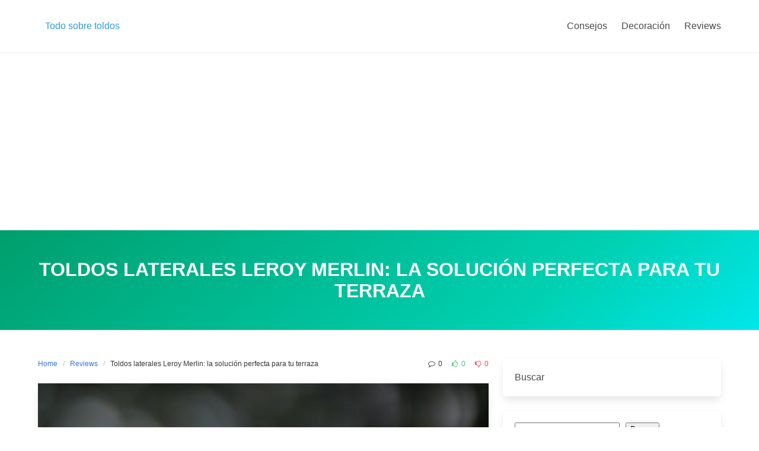

--- FILE ---
content_type: text/html; charset=UTF-8
request_url: https://detoldos.com/toldos-laterales-leroy-merlin-la-solucion-perfecta-para-tu-terraza/
body_size: 11895
content:
<!DOCTYPE html>
<html lang="es">
<head>
    <meta charset="UTF-8">
    <meta name="viewport" content="width=device-width, initial-scale=1">
    <link rel="profile" href="http://gmpg.org/xfn/11">
		<meta name='robots' content='index, follow, max-image-preview:large, max-snippet:-1, max-video-preview:-1' />

	<!-- This site is optimized with the Yoast SEO Premium plugin v20.7 (Yoast SEO v20.7) - https://yoast.com/wordpress/plugins/seo/ -->
	<title>Toldos laterales Leroy Merlin: la solución perfecta para tu terraza - Todo sobre toldos</title>
	<link rel="canonical" href="https://detoldos.com/toldos-laterales-leroy-merlin-la-solucion-perfecta-para-tu-terraza/" />
	<meta property="og:locale" content="es_ES" />
	<meta property="og:type" content="article" />
	<meta property="og:title" content="Toldos laterales Leroy Merlin: la solución perfecta para tu terraza" />
	<meta property="og:description" content="Si tienes una terraza en casa, sabes lo importante que es tener un espacio al aire libre donde relajarte y disfrutar del buen tiempo. Sin embargo, a veces puede ser dif&iacute;cil encontrar la privacidad necesaria para sentirte c&oacute;modo en tu propia casa. Es ah&iacute; donde entran en juego los toldos laterales de Leroy Merlin. Estos [&hellip;]" />
	<meta property="og:url" content="https://detoldos.com/toldos-laterales-leroy-merlin-la-solucion-perfecta-para-tu-terraza/" />
	<meta property="og:site_name" content="Todo sobre toldos" />
	<meta property="article:published_time" content="2023-04-12T20:11:38+00:00" />
	<meta property="article:modified_time" content="2023-04-12T20:14:25+00:00" />
	<meta property="og:image" content="https://detoldos.com/wp-content/uploads/2023/04/pexels-photo-15516572.jpeg" />
	<meta property="og:image:width" content="433" />
	<meta property="og:image:height" content="650" />
	<meta property="og:image:type" content="image/jpeg" />
	<meta name="author" content="admin" />
	<meta name="twitter:card" content="summary_large_image" />
	<meta name="twitter:label1" content="Escrito por" />
	<meta name="twitter:data1" content="admin" />
	<meta name="twitter:label2" content="Tiempo de lectura" />
	<meta name="twitter:data2" content="5 minutos" />
	<script type="application/ld+json" class="yoast-schema-graph">{"@context":"https://schema.org","@graph":[{"@type":"WebPage","@id":"https://detoldos.com/toldos-laterales-leroy-merlin-la-solucion-perfecta-para-tu-terraza/","url":"https://detoldos.com/toldos-laterales-leroy-merlin-la-solucion-perfecta-para-tu-terraza/","name":"Toldos laterales Leroy Merlin: la solución perfecta para tu terraza - Todo sobre toldos","isPartOf":{"@id":"https://detoldos.com/#website"},"primaryImageOfPage":{"@id":"https://detoldos.com/toldos-laterales-leroy-merlin-la-solucion-perfecta-para-tu-terraza/#primaryimage"},"image":{"@id":"https://detoldos.com/toldos-laterales-leroy-merlin-la-solucion-perfecta-para-tu-terraza/#primaryimage"},"thumbnailUrl":"https://detoldos.com/wp-content/uploads/2023/04/pexels-photo-15516572.jpeg","datePublished":"2023-04-12T20:11:38+00:00","dateModified":"2023-04-12T20:14:25+00:00","author":{"@id":"https://detoldos.com/#/schema/person/f227e284f6b9103d84c7d331e6e249a5"},"breadcrumb":{"@id":"https://detoldos.com/toldos-laterales-leroy-merlin-la-solucion-perfecta-para-tu-terraza/#breadcrumb"},"inLanguage":"es","potentialAction":[{"@type":"ReadAction","target":["https://detoldos.com/toldos-laterales-leroy-merlin-la-solucion-perfecta-para-tu-terraza/"]}]},{"@type":"ImageObject","inLanguage":"es","@id":"https://detoldos.com/toldos-laterales-leroy-merlin-la-solucion-perfecta-para-tu-terraza/#primaryimage","url":"https://detoldos.com/wp-content/uploads/2023/04/pexels-photo-15516572.jpeg","contentUrl":"https://detoldos.com/wp-content/uploads/2023/04/pexels-photo-15516572.jpeg","width":433,"height":650,"caption":"pexels photo 15516572"},{"@type":"BreadcrumbList","@id":"https://detoldos.com/toldos-laterales-leroy-merlin-la-solucion-perfecta-para-tu-terraza/#breadcrumb","itemListElement":[{"@type":"ListItem","position":1,"name":"Portada","item":"https://detoldos.com/"},{"@type":"ListItem","position":2,"name":"Toldos laterales Leroy Merlin: la solución perfecta para tu terraza"}]},{"@type":"WebSite","@id":"https://detoldos.com/#website","url":"https://detoldos.com/","name":"Todo sobre toldos","description":"Todo lo relacionado con dudas, consultas y preguntas sobre toldos en español.","potentialAction":[{"@type":"SearchAction","target":{"@type":"EntryPoint","urlTemplate":"https://detoldos.com/?s={search_term_string}"},"query-input":"required name=search_term_string"}],"inLanguage":"es"},{"@type":"Person","@id":"https://detoldos.com/#/schema/person/f227e284f6b9103d84c7d331e6e249a5","name":"admin","image":{"@type":"ImageObject","inLanguage":"es","@id":"https://detoldos.com/#/schema/person/image/","url":"https://secure.gravatar.com/avatar/0db764bbddc324ddd92bbff2c1aeb0374e7a7249055e7c895d4b5a49f714d5bc?s=96&d=mm&r=g","contentUrl":"https://secure.gravatar.com/avatar/0db764bbddc324ddd92bbff2c1aeb0374e7a7249055e7c895d4b5a49f714d5bc?s=96&d=mm&r=g","caption":"admin"},"sameAs":["https://detoldos.com"]}]}</script>
	<!-- / Yoast SEO Premium plugin. -->


<link rel='dns-prefetch' href='//www.googletagmanager.com' />
<link rel='dns-prefetch' href='//pagead2.googlesyndication.com' />
<link rel="alternate" type="application/rss+xml" title="Todo sobre toldos &raquo; Feed" href="https://detoldos.com/feed/" />
<link rel="alternate" type="application/rss+xml" title="Todo sobre toldos &raquo; Feed de los comentarios" href="https://detoldos.com/comments/feed/" />
<link rel="alternate" title="oEmbed (JSON)" type="application/json+oembed" href="https://detoldos.com/wp-json/oembed/1.0/embed?url=https%3A%2F%2Fdetoldos.com%2Ftoldos-laterales-leroy-merlin-la-solucion-perfecta-para-tu-terraza%2F" />
<link rel="alternate" title="oEmbed (XML)" type="text/xml+oembed" href="https://detoldos.com/wp-json/oembed/1.0/embed?url=https%3A%2F%2Fdetoldos.com%2Ftoldos-laterales-leroy-merlin-la-solucion-perfecta-para-tu-terraza%2F&#038;format=xml" />
<style id='wp-img-auto-sizes-contain-inline-css' type='text/css'>
img:is([sizes=auto i],[sizes^="auto," i]){contain-intrinsic-size:3000px 1500px}
/*# sourceURL=wp-img-auto-sizes-contain-inline-css */
</style>
<style id='wp-emoji-styles-inline-css' type='text/css'>

	img.wp-smiley, img.emoji {
		display: inline !important;
		border: none !important;
		box-shadow: none !important;
		height: 1em !important;
		width: 1em !important;
		margin: 0 0.07em !important;
		vertical-align: -0.1em !important;
		background: none !important;
		padding: 0 !important;
	}
/*# sourceURL=wp-emoji-styles-inline-css */
</style>
<style id='wp-block-library-inline-css' type='text/css'>
:root{--wp-block-synced-color:#7a00df;--wp-block-synced-color--rgb:122,0,223;--wp-bound-block-color:var(--wp-block-synced-color);--wp-editor-canvas-background:#ddd;--wp-admin-theme-color:#007cba;--wp-admin-theme-color--rgb:0,124,186;--wp-admin-theme-color-darker-10:#006ba1;--wp-admin-theme-color-darker-10--rgb:0,107,160.5;--wp-admin-theme-color-darker-20:#005a87;--wp-admin-theme-color-darker-20--rgb:0,90,135;--wp-admin-border-width-focus:2px}@media (min-resolution:192dpi){:root{--wp-admin-border-width-focus:1.5px}}.wp-element-button{cursor:pointer}:root .has-very-light-gray-background-color{background-color:#eee}:root .has-very-dark-gray-background-color{background-color:#313131}:root .has-very-light-gray-color{color:#eee}:root .has-very-dark-gray-color{color:#313131}:root .has-vivid-green-cyan-to-vivid-cyan-blue-gradient-background{background:linear-gradient(135deg,#00d084,#0693e3)}:root .has-purple-crush-gradient-background{background:linear-gradient(135deg,#34e2e4,#4721fb 50%,#ab1dfe)}:root .has-hazy-dawn-gradient-background{background:linear-gradient(135deg,#faaca8,#dad0ec)}:root .has-subdued-olive-gradient-background{background:linear-gradient(135deg,#fafae1,#67a671)}:root .has-atomic-cream-gradient-background{background:linear-gradient(135deg,#fdd79a,#004a59)}:root .has-nightshade-gradient-background{background:linear-gradient(135deg,#330968,#31cdcf)}:root .has-midnight-gradient-background{background:linear-gradient(135deg,#020381,#2874fc)}:root{--wp--preset--font-size--normal:16px;--wp--preset--font-size--huge:42px}.has-regular-font-size{font-size:1em}.has-larger-font-size{font-size:2.625em}.has-normal-font-size{font-size:var(--wp--preset--font-size--normal)}.has-huge-font-size{font-size:var(--wp--preset--font-size--huge)}.has-text-align-center{text-align:center}.has-text-align-left{text-align:left}.has-text-align-right{text-align:right}.has-fit-text{white-space:nowrap!important}#end-resizable-editor-section{display:none}.aligncenter{clear:both}.items-justified-left{justify-content:flex-start}.items-justified-center{justify-content:center}.items-justified-right{justify-content:flex-end}.items-justified-space-between{justify-content:space-between}.screen-reader-text{border:0;clip-path:inset(50%);height:1px;margin:-1px;overflow:hidden;padding:0;position:absolute;width:1px;word-wrap:normal!important}.screen-reader-text:focus{background-color:#ddd;clip-path:none;color:#444;display:block;font-size:1em;height:auto;left:5px;line-height:normal;padding:15px 23px 14px;text-decoration:none;top:5px;width:auto;z-index:100000}html :where(.has-border-color){border-style:solid}html :where([style*=border-top-color]){border-top-style:solid}html :where([style*=border-right-color]){border-right-style:solid}html :where([style*=border-bottom-color]){border-bottom-style:solid}html :where([style*=border-left-color]){border-left-style:solid}html :where([style*=border-width]){border-style:solid}html :where([style*=border-top-width]){border-top-style:solid}html :where([style*=border-right-width]){border-right-style:solid}html :where([style*=border-bottom-width]){border-bottom-style:solid}html :where([style*=border-left-width]){border-left-style:solid}html :where(img[class*=wp-image-]){height:auto;max-width:100%}:where(figure){margin:0 0 1em}html :where(.is-position-sticky){--wp-admin--admin-bar--position-offset:var(--wp-admin--admin-bar--height,0px)}@media screen and (max-width:600px){html :where(.is-position-sticky){--wp-admin--admin-bar--position-offset:0px}}

/*# sourceURL=wp-block-library-inline-css */
</style><style id='wp-block-heading-inline-css' type='text/css'>
h1:where(.wp-block-heading).has-background,h2:where(.wp-block-heading).has-background,h3:where(.wp-block-heading).has-background,h4:where(.wp-block-heading).has-background,h5:where(.wp-block-heading).has-background,h6:where(.wp-block-heading).has-background{padding:1.25em 2.375em}h1.has-text-align-left[style*=writing-mode]:where([style*=vertical-lr]),h1.has-text-align-right[style*=writing-mode]:where([style*=vertical-rl]),h2.has-text-align-left[style*=writing-mode]:where([style*=vertical-lr]),h2.has-text-align-right[style*=writing-mode]:where([style*=vertical-rl]),h3.has-text-align-left[style*=writing-mode]:where([style*=vertical-lr]),h3.has-text-align-right[style*=writing-mode]:where([style*=vertical-rl]),h4.has-text-align-left[style*=writing-mode]:where([style*=vertical-lr]),h4.has-text-align-right[style*=writing-mode]:where([style*=vertical-rl]),h5.has-text-align-left[style*=writing-mode]:where([style*=vertical-lr]),h5.has-text-align-right[style*=writing-mode]:where([style*=vertical-rl]),h6.has-text-align-left[style*=writing-mode]:where([style*=vertical-lr]),h6.has-text-align-right[style*=writing-mode]:where([style*=vertical-rl]){rotate:180deg}
/*# sourceURL=https://detoldos.com/wp-includes/blocks/heading/style.min.css */
</style>
<style id='wp-block-latest-posts-inline-css' type='text/css'>
.wp-block-latest-posts{box-sizing:border-box}.wp-block-latest-posts.alignleft{margin-right:2em}.wp-block-latest-posts.alignright{margin-left:2em}.wp-block-latest-posts.wp-block-latest-posts__list{list-style:none}.wp-block-latest-posts.wp-block-latest-posts__list li{clear:both;overflow-wrap:break-word}.wp-block-latest-posts.is-grid{display:flex;flex-wrap:wrap}.wp-block-latest-posts.is-grid li{margin:0 1.25em 1.25em 0;width:100%}@media (min-width:600px){.wp-block-latest-posts.columns-2 li{width:calc(50% - .625em)}.wp-block-latest-posts.columns-2 li:nth-child(2n){margin-right:0}.wp-block-latest-posts.columns-3 li{width:calc(33.33333% - .83333em)}.wp-block-latest-posts.columns-3 li:nth-child(3n){margin-right:0}.wp-block-latest-posts.columns-4 li{width:calc(25% - .9375em)}.wp-block-latest-posts.columns-4 li:nth-child(4n){margin-right:0}.wp-block-latest-posts.columns-5 li{width:calc(20% - 1em)}.wp-block-latest-posts.columns-5 li:nth-child(5n){margin-right:0}.wp-block-latest-posts.columns-6 li{width:calc(16.66667% - 1.04167em)}.wp-block-latest-posts.columns-6 li:nth-child(6n){margin-right:0}}:root :where(.wp-block-latest-posts.is-grid){padding:0}:root :where(.wp-block-latest-posts.wp-block-latest-posts__list){padding-left:0}.wp-block-latest-posts__post-author,.wp-block-latest-posts__post-date{display:block;font-size:.8125em}.wp-block-latest-posts__post-excerpt,.wp-block-latest-posts__post-full-content{margin-bottom:1em;margin-top:.5em}.wp-block-latest-posts__featured-image a{display:inline-block}.wp-block-latest-posts__featured-image img{height:auto;max-width:100%;width:auto}.wp-block-latest-posts__featured-image.alignleft{float:left;margin-right:1em}.wp-block-latest-posts__featured-image.alignright{float:right;margin-left:1em}.wp-block-latest-posts__featured-image.aligncenter{margin-bottom:1em;text-align:center}
/*# sourceURL=https://detoldos.com/wp-includes/blocks/latest-posts/style.min.css */
</style>
<style id='wp-block-search-inline-css' type='text/css'>
.wp-block-search__button{margin-left:10px;word-break:normal}.wp-block-search__button.has-icon{line-height:0}.wp-block-search__button svg{height:1.25em;min-height:24px;min-width:24px;width:1.25em;fill:currentColor;vertical-align:text-bottom}:where(.wp-block-search__button){border:1px solid #ccc;padding:6px 10px}.wp-block-search__inside-wrapper{display:flex;flex:auto;flex-wrap:nowrap;max-width:100%}.wp-block-search__label{width:100%}.wp-block-search.wp-block-search__button-only .wp-block-search__button{box-sizing:border-box;display:flex;flex-shrink:0;justify-content:center;margin-left:0;max-width:100%}.wp-block-search.wp-block-search__button-only .wp-block-search__inside-wrapper{min-width:0!important;transition-property:width}.wp-block-search.wp-block-search__button-only .wp-block-search__input{flex-basis:100%;transition-duration:.3s}.wp-block-search.wp-block-search__button-only.wp-block-search__searchfield-hidden,.wp-block-search.wp-block-search__button-only.wp-block-search__searchfield-hidden .wp-block-search__inside-wrapper{overflow:hidden}.wp-block-search.wp-block-search__button-only.wp-block-search__searchfield-hidden .wp-block-search__input{border-left-width:0!important;border-right-width:0!important;flex-basis:0;flex-grow:0;margin:0;min-width:0!important;padding-left:0!important;padding-right:0!important;width:0!important}:where(.wp-block-search__input){appearance:none;border:1px solid #949494;flex-grow:1;font-family:inherit;font-size:inherit;font-style:inherit;font-weight:inherit;letter-spacing:inherit;line-height:inherit;margin-left:0;margin-right:0;min-width:3rem;padding:8px;text-decoration:unset!important;text-transform:inherit}:where(.wp-block-search__button-inside .wp-block-search__inside-wrapper){background-color:#fff;border:1px solid #949494;box-sizing:border-box;padding:4px}:where(.wp-block-search__button-inside .wp-block-search__inside-wrapper) .wp-block-search__input{border:none;border-radius:0;padding:0 4px}:where(.wp-block-search__button-inside .wp-block-search__inside-wrapper) .wp-block-search__input:focus{outline:none}:where(.wp-block-search__button-inside .wp-block-search__inside-wrapper) :where(.wp-block-search__button){padding:4px 8px}.wp-block-search.aligncenter .wp-block-search__inside-wrapper{margin:auto}.wp-block[data-align=right] .wp-block-search.wp-block-search__button-only .wp-block-search__inside-wrapper{float:right}
/*# sourceURL=https://detoldos.com/wp-includes/blocks/search/style.min.css */
</style>
<style id='global-styles-inline-css' type='text/css'>
:root{--wp--preset--aspect-ratio--square: 1;--wp--preset--aspect-ratio--4-3: 4/3;--wp--preset--aspect-ratio--3-4: 3/4;--wp--preset--aspect-ratio--3-2: 3/2;--wp--preset--aspect-ratio--2-3: 2/3;--wp--preset--aspect-ratio--16-9: 16/9;--wp--preset--aspect-ratio--9-16: 9/16;--wp--preset--color--black: #000000;--wp--preset--color--cyan-bluish-gray: #abb8c3;--wp--preset--color--white: #ffffff;--wp--preset--color--pale-pink: #f78da7;--wp--preset--color--vivid-red: #cf2e2e;--wp--preset--color--luminous-vivid-orange: #ff6900;--wp--preset--color--luminous-vivid-amber: #fcb900;--wp--preset--color--light-green-cyan: #7bdcb5;--wp--preset--color--vivid-green-cyan: #00d084;--wp--preset--color--pale-cyan-blue: #8ed1fc;--wp--preset--color--vivid-cyan-blue: #0693e3;--wp--preset--color--vivid-purple: #9b51e0;--wp--preset--gradient--vivid-cyan-blue-to-vivid-purple: linear-gradient(135deg,rgb(6,147,227) 0%,rgb(155,81,224) 100%);--wp--preset--gradient--light-green-cyan-to-vivid-green-cyan: linear-gradient(135deg,rgb(122,220,180) 0%,rgb(0,208,130) 100%);--wp--preset--gradient--luminous-vivid-amber-to-luminous-vivid-orange: linear-gradient(135deg,rgb(252,185,0) 0%,rgb(255,105,0) 100%);--wp--preset--gradient--luminous-vivid-orange-to-vivid-red: linear-gradient(135deg,rgb(255,105,0) 0%,rgb(207,46,46) 100%);--wp--preset--gradient--very-light-gray-to-cyan-bluish-gray: linear-gradient(135deg,rgb(238,238,238) 0%,rgb(169,184,195) 100%);--wp--preset--gradient--cool-to-warm-spectrum: linear-gradient(135deg,rgb(74,234,220) 0%,rgb(151,120,209) 20%,rgb(207,42,186) 40%,rgb(238,44,130) 60%,rgb(251,105,98) 80%,rgb(254,248,76) 100%);--wp--preset--gradient--blush-light-purple: linear-gradient(135deg,rgb(255,206,236) 0%,rgb(152,150,240) 100%);--wp--preset--gradient--blush-bordeaux: linear-gradient(135deg,rgb(254,205,165) 0%,rgb(254,45,45) 50%,rgb(107,0,62) 100%);--wp--preset--gradient--luminous-dusk: linear-gradient(135deg,rgb(255,203,112) 0%,rgb(199,81,192) 50%,rgb(65,88,208) 100%);--wp--preset--gradient--pale-ocean: linear-gradient(135deg,rgb(255,245,203) 0%,rgb(182,227,212) 50%,rgb(51,167,181) 100%);--wp--preset--gradient--electric-grass: linear-gradient(135deg,rgb(202,248,128) 0%,rgb(113,206,126) 100%);--wp--preset--gradient--midnight: linear-gradient(135deg,rgb(2,3,129) 0%,rgb(40,116,252) 100%);--wp--preset--font-size--small: 13px;--wp--preset--font-size--medium: 20px;--wp--preset--font-size--large: 36px;--wp--preset--font-size--x-large: 42px;--wp--preset--spacing--20: 0.44rem;--wp--preset--spacing--30: 0.67rem;--wp--preset--spacing--40: 1rem;--wp--preset--spacing--50: 1.5rem;--wp--preset--spacing--60: 2.25rem;--wp--preset--spacing--70: 3.38rem;--wp--preset--spacing--80: 5.06rem;--wp--preset--shadow--natural: 6px 6px 9px rgba(0, 0, 0, 0.2);--wp--preset--shadow--deep: 12px 12px 50px rgba(0, 0, 0, 0.4);--wp--preset--shadow--sharp: 6px 6px 0px rgba(0, 0, 0, 0.2);--wp--preset--shadow--outlined: 6px 6px 0px -3px rgb(255, 255, 255), 6px 6px rgb(0, 0, 0);--wp--preset--shadow--crisp: 6px 6px 0px rgb(0, 0, 0);}:where(.is-layout-flex){gap: 0.5em;}:where(.is-layout-grid){gap: 0.5em;}body .is-layout-flex{display: flex;}.is-layout-flex{flex-wrap: wrap;align-items: center;}.is-layout-flex > :is(*, div){margin: 0;}body .is-layout-grid{display: grid;}.is-layout-grid > :is(*, div){margin: 0;}:where(.wp-block-columns.is-layout-flex){gap: 2em;}:where(.wp-block-columns.is-layout-grid){gap: 2em;}:where(.wp-block-post-template.is-layout-flex){gap: 1.25em;}:where(.wp-block-post-template.is-layout-grid){gap: 1.25em;}.has-black-color{color: var(--wp--preset--color--black) !important;}.has-cyan-bluish-gray-color{color: var(--wp--preset--color--cyan-bluish-gray) !important;}.has-white-color{color: var(--wp--preset--color--white) !important;}.has-pale-pink-color{color: var(--wp--preset--color--pale-pink) !important;}.has-vivid-red-color{color: var(--wp--preset--color--vivid-red) !important;}.has-luminous-vivid-orange-color{color: var(--wp--preset--color--luminous-vivid-orange) !important;}.has-luminous-vivid-amber-color{color: var(--wp--preset--color--luminous-vivid-amber) !important;}.has-light-green-cyan-color{color: var(--wp--preset--color--light-green-cyan) !important;}.has-vivid-green-cyan-color{color: var(--wp--preset--color--vivid-green-cyan) !important;}.has-pale-cyan-blue-color{color: var(--wp--preset--color--pale-cyan-blue) !important;}.has-vivid-cyan-blue-color{color: var(--wp--preset--color--vivid-cyan-blue) !important;}.has-vivid-purple-color{color: var(--wp--preset--color--vivid-purple) !important;}.has-black-background-color{background-color: var(--wp--preset--color--black) !important;}.has-cyan-bluish-gray-background-color{background-color: var(--wp--preset--color--cyan-bluish-gray) !important;}.has-white-background-color{background-color: var(--wp--preset--color--white) !important;}.has-pale-pink-background-color{background-color: var(--wp--preset--color--pale-pink) !important;}.has-vivid-red-background-color{background-color: var(--wp--preset--color--vivid-red) !important;}.has-luminous-vivid-orange-background-color{background-color: var(--wp--preset--color--luminous-vivid-orange) !important;}.has-luminous-vivid-amber-background-color{background-color: var(--wp--preset--color--luminous-vivid-amber) !important;}.has-light-green-cyan-background-color{background-color: var(--wp--preset--color--light-green-cyan) !important;}.has-vivid-green-cyan-background-color{background-color: var(--wp--preset--color--vivid-green-cyan) !important;}.has-pale-cyan-blue-background-color{background-color: var(--wp--preset--color--pale-cyan-blue) !important;}.has-vivid-cyan-blue-background-color{background-color: var(--wp--preset--color--vivid-cyan-blue) !important;}.has-vivid-purple-background-color{background-color: var(--wp--preset--color--vivid-purple) !important;}.has-black-border-color{border-color: var(--wp--preset--color--black) !important;}.has-cyan-bluish-gray-border-color{border-color: var(--wp--preset--color--cyan-bluish-gray) !important;}.has-white-border-color{border-color: var(--wp--preset--color--white) !important;}.has-pale-pink-border-color{border-color: var(--wp--preset--color--pale-pink) !important;}.has-vivid-red-border-color{border-color: var(--wp--preset--color--vivid-red) !important;}.has-luminous-vivid-orange-border-color{border-color: var(--wp--preset--color--luminous-vivid-orange) !important;}.has-luminous-vivid-amber-border-color{border-color: var(--wp--preset--color--luminous-vivid-amber) !important;}.has-light-green-cyan-border-color{border-color: var(--wp--preset--color--light-green-cyan) !important;}.has-vivid-green-cyan-border-color{border-color: var(--wp--preset--color--vivid-green-cyan) !important;}.has-pale-cyan-blue-border-color{border-color: var(--wp--preset--color--pale-cyan-blue) !important;}.has-vivid-cyan-blue-border-color{border-color: var(--wp--preset--color--vivid-cyan-blue) !important;}.has-vivid-purple-border-color{border-color: var(--wp--preset--color--vivid-purple) !important;}.has-vivid-cyan-blue-to-vivid-purple-gradient-background{background: var(--wp--preset--gradient--vivid-cyan-blue-to-vivid-purple) !important;}.has-light-green-cyan-to-vivid-green-cyan-gradient-background{background: var(--wp--preset--gradient--light-green-cyan-to-vivid-green-cyan) !important;}.has-luminous-vivid-amber-to-luminous-vivid-orange-gradient-background{background: var(--wp--preset--gradient--luminous-vivid-amber-to-luminous-vivid-orange) !important;}.has-luminous-vivid-orange-to-vivid-red-gradient-background{background: var(--wp--preset--gradient--luminous-vivid-orange-to-vivid-red) !important;}.has-very-light-gray-to-cyan-bluish-gray-gradient-background{background: var(--wp--preset--gradient--very-light-gray-to-cyan-bluish-gray) !important;}.has-cool-to-warm-spectrum-gradient-background{background: var(--wp--preset--gradient--cool-to-warm-spectrum) !important;}.has-blush-light-purple-gradient-background{background: var(--wp--preset--gradient--blush-light-purple) !important;}.has-blush-bordeaux-gradient-background{background: var(--wp--preset--gradient--blush-bordeaux) !important;}.has-luminous-dusk-gradient-background{background: var(--wp--preset--gradient--luminous-dusk) !important;}.has-pale-ocean-gradient-background{background: var(--wp--preset--gradient--pale-ocean) !important;}.has-electric-grass-gradient-background{background: var(--wp--preset--gradient--electric-grass) !important;}.has-midnight-gradient-background{background: var(--wp--preset--gradient--midnight) !important;}.has-small-font-size{font-size: var(--wp--preset--font-size--small) !important;}.has-medium-font-size{font-size: var(--wp--preset--font-size--medium) !important;}.has-large-font-size{font-size: var(--wp--preset--font-size--large) !important;}.has-x-large-font-size{font-size: var(--wp--preset--font-size--x-large) !important;}
/*# sourceURL=global-styles-inline-css */
</style>

<style id='classic-theme-styles-inline-css' type='text/css'>
/*! This file is auto-generated */
.wp-block-button__link{color:#fff;background-color:#32373c;border-radius:9999px;box-shadow:none;text-decoration:none;padding:calc(.667em + 2px) calc(1.333em + 2px);font-size:1.125em}.wp-block-file__button{background:#32373c;color:#fff;text-decoration:none}
/*# sourceURL=/wp-includes/css/classic-themes.min.css */
</style>
<link rel='stylesheet' id='iknow-css' href='https://detoldos.com/wp-content/themes/iknow/assets/css/style.min.css?ver=1.2.6' type='text/css' media='all' />

<!-- Fragmento de código de Google Analytics añadido por Site Kit -->
<script type="text/javascript" src="https://www.googletagmanager.com/gtag/js?id=UA-255532239-3" id="google_gtagjs-js" async></script>
<script type="text/javascript" id="google_gtagjs-js-after">
/* <![CDATA[ */
window.dataLayer = window.dataLayer || [];function gtag(){dataLayer.push(arguments);}
gtag('set', 'linker', {"domains":["detoldos.com"]} );
gtag("js", new Date());
gtag("set", "developer_id.dZTNiMT", true);
gtag("config", "UA-255532239-3", {"anonymize_ip":true});
gtag("config", "GT-WB73NDH");
//# sourceURL=google_gtagjs-js-after
/* ]]> */
</script>

<!-- Final del fragmento de código de Google Analytics añadido por Site Kit -->
<link rel="https://api.w.org/" href="https://detoldos.com/wp-json/" /><link rel="alternate" title="JSON" type="application/json" href="https://detoldos.com/wp-json/wp/v2/posts/2259" /><link rel="EditURI" type="application/rsd+xml" title="RSD" href="https://detoldos.com/xmlrpc.php?rsd" />
<meta name="generator" content="WordPress 6.9" />
<link rel='shortlink' href='https://detoldos.com/?p=2259' />
<meta name="generator" content="Site Kit by Google 1.99.0" />
<!-- Fragmento de código de Google Adsense añadido por Site Kit -->
<meta name="google-adsense-platform-account" content="ca-host-pub-2644536267352236">
<meta name="google-adsense-platform-domain" content="sitekit.withgoogle.com">
<!-- Final del fragmento de código de Google Adsense añadido por Site Kit -->

<!-- Fragmento de código de Google Adsense añadido por Site Kit -->
<script type="text/javascript" async="async" src="https://pagead2.googlesyndication.com/pagead/js/adsbygoogle.js?client=ca-pub-9587024563293525&amp;host=ca-host-pub-2644536267352236" crossorigin="anonymous"></script>

<!-- Final del fragmento de código de Google Adsense añadido por Site Kit -->
<link rel="icon" href="https://detoldos.com/wp-content/uploads/2018/04/cropped-favi-100x100.jpg" sizes="32x32" />
<link rel="icon" href="https://detoldos.com/wp-content/uploads/2018/04/cropped-favi-300x300.jpg" sizes="192x192" />
<link rel="apple-touch-icon" href="https://detoldos.com/wp-content/uploads/2018/04/cropped-favi-300x300.jpg" />
<meta name="msapplication-TileImage" content="https://detoldos.com/wp-content/uploads/2018/04/cropped-favi-300x300.jpg" />

</head>

<body class="wp-singular post-template-default single single-post postid-2259 single-format-standard wp-theme-iknow ">

<header>
	        <a class="skip-link screen-reader-text" href="#content">Skip to content</a>
		        <nav class="navbar  is-spaced has-shadow" role="navigation"
             aria-label="Main Navigation">
            <div class="container">
                <div class="navbar-brand">
					                        <a class="navbar-item" href="https://detoldos.com/"
                           title="Todo sobre toldos">
                            <span class="navbar-item has-text-info has-text-orbitron">Todo sobre toldos</span>
                        </a>
					
                    <a href="#" role="button" class="navbar-burger burger" id="navigation-burger"
                       aria-label="Menu" aria-expanded="false"
                       data-target="main-menu" >
                        <span aria-hidden="true"></span>
                        <span aria-hidden="true"></span>
                        <span aria-hidden="true"></span>
                    </a>
                </div>

                <div id="main-menu" class="navbar-menu" >
                    <div class="navbar-start">
						                    </div>

                    <div class="navbar-end">
						<a class="menu-item menu-item-type-taxonomy menu-item-object-category menu-item-2099 navbar-item" title="Consejos" href="https://detoldos.com/consejos/"><span>Consejos</span></a>
<a class="menu-item menu-item-type-taxonomy menu-item-object-category menu-item-2101 navbar-item" title="Decoración" href="https://detoldos.com/decoracion/"><span>Decoración</span></a>
<a class="menu-item menu-item-type-taxonomy menu-item-object-category current-post-ancestor current-menu-parent current-post-parent menu-item-2100 navbar-item" title="Reviews" href="https://detoldos.com/reviews/"><span>Reviews</span></a>
                                           </div>
                </div>
            </div>
        </nav>
	</header>
<section class="hero  is-primary is-bold" id="content">
    <div class="hero-body">
        <div class="container has-text-centered">
            <h1 class="title is-3 is-family-secondary is-uppercase">
				Toldos laterales Leroy Merlin: la solución perfecta para tu terraza            </h1>
			        </div>
    </div>
</section>

<section class="section">
    <div class="container">
        <div class="columns is-desktop">
            <div class="column is-two-thirds-desktop">
									
<div class="level">
    <div class="level-left">
        <nav class="breadcrumb is-size-7" aria-label="breadcrumbs">
            <ul>
                <li><a href="https://detoldos.com">Home</a></li>
                <li><a href="https://detoldos.com/reviews/" rel="category tag">Reviews</a>                <li class="is-active"><a href="https://detoldos.com/toldos-laterales-leroy-merlin-la-solucion-perfecta-para-tu-terraza/" aria-current="page">Toldos laterales Leroy Merlin: la solución perfecta para tu terraza</a>
                </li>
            </ul>
        </nav>
    </div>
    <div class="level-right is-size-7 is-hidden-mobile">
		    <div class="level-item">
        <a href="#respond" class="has-text-dark">
            <i class="icon-comment"></i>
			0        </a>
    </div>
	    <div class="level-item">
        <a href="#voting" class="has-text-success">
            <i class="icon-vote-up"></i>
			0        </a>
    </div>
    <div class="level-item">
        <a href="#voting" class="has-text-danger">
            <i class="icon-vote-down"></i>
			0        </a>
    </div>
	
	    </div>
</div>


<article id="post-2259" class="card post-2259 post type-post status-publish format-standard has-post-thumbnail hentry category-reviews">
	        <div class="card-image">
            <figure class="image">
				<img width="433" height="650" src="https://detoldos.com/wp-content/uploads/2023/04/pexels-photo-15516572.jpeg" class="attachment-post-thumbnail size-post-thumbnail wp-post-image" alt="Enganches para toldos palilleros: medidas recomendadas" decoding="async" fetchpriority="high" srcset="https://detoldos.com/wp-content/uploads/2023/04/pexels-photo-15516572.jpeg 433w, https://detoldos.com/wp-content/uploads/2023/04/pexels-photo-15516572-200x300.jpeg 200w" sizes="(max-width: 433px) 100vw, 433px" />            </figure>
        </div>
	    <div class="card-content">
        <div class="content">
			<p>Si tienes una terraza en casa, sabes lo importante que es tener un espacio al aire libre donde relajarte y disfrutar del buen tiempo. Sin embargo, a veces puede ser dif&iacute;cil encontrar la privacidad necesaria para sentirte c&oacute;modo en tu propia casa. Es ah&iacute; donde entran en juego los toldos laterales de Leroy Merlin. Estos pr&aacute;cticos accesorios te permiten crear un espacio m&aacute;s &iacute;ntimo en tu terraza, bloqueando la vista de los vecinos o de la calle y protegi&eacute;ndote del sol y del viento. En este art&iacute;culo te contamos todo lo que necesitas saber sobre los toldos laterales de Leroy Merlin y c&oacute;mo pueden mejorar tu experiencia al aire libre.</p>
<h2>Encuentra la mejor protecci&oacute;n para tu espacio exterior con el Toldo 2&#215;2 de Leroy Merlin</h2>
</p>
<p>Si est&aacute;s buscando proteger tu espacio exterior del sol y la lluvia, el Toldo 2&#215;2 de Leroy Merlin es una excelente opci&oacute;n.</p>
<p>Con su tama&ntilde;o de 2&#215;2 metros, este toldo es perfecto para cubrir una peque&ntilde;a terraza, balc&oacute;n o jard&iacute;n. Adem&aacute;s, su dise&ntilde;o moderno y elegante lo convierte en una adici&oacute;n estilizada a cualquier espacio exterior.</p>
<p>El Toldo 2&#215;2 de Leroy Merlin est&aacute; hecho de materiales de alta calidad que lo hacen resistente a la intemperie y duradero. Adem&aacute;s, su f&aacute;cil instalaci&oacute;n te permitir&aacute; disfrutar de tu espacio al aire libre en poco tiempo.</p>
<p>Este toldo tambi&eacute;n te ofrece la posibilidad de ajustar su inclinaci&oacute;n, lo que te permitir&aacute; controlar la cantidad de luz que entra en tu espacio exterior y protegerte de los rayos UV da&ntilde;inos.</p>
<p>En resumen, si est&aacute;s buscando protecci&oacute;n y estilo para tu espacio exterior, el Toldo 2&#215;2 de Leroy Merlin es una excelente opci&oacute;n.</p>
<p>Reflexi&oacute;n: Mantener nuestro espacio exterior protegido y c&oacute;modo es importante para poder disfrutar de los d&iacute;as de sol y lluvia. Un toldo como el Toldo 2&#215;2 de Leroy Merlin puede hacer una gran diferencia en la calidad de vida de nuestros espacios exteriores.</p>
<h2>Protege tu hogar del sol y la lluvia con los toldos verticales para exterior de Leroy Merlin</h2>
</p>
<p>Si buscas una soluci&oacute;n efectiva para proteger tu hogar del sol y la lluvia, los <b>toldos verticales para exterior de Leroy Merlin</b> son una excelente opci&oacute;n. Estos toldos est&aacute;n dise&ntilde;ados para instalarse en el exterior de tu casa y cubrir ventanas, terrazas, patios y otros espacios al aire libre.</p>
<p>Los toldos verticales para exterior de Leroy Merlin son muy vers&aacute;tiles, ya que se pueden adaptar a diferentes tama&ntilde;os y formas de ventana o espacio. Adem&aacute;s, est&aacute;n disponibles en diferentes materiales, como PVC, poli&eacute;ster y algod&oacute;n, para que puedas elegir el que mejor se adapte a tus necesidades.</p>
<p>Una de las principales ventajas de los toldos verticales para exterior de Leroy Merlin es que te permiten controlar la entrada de luz en tu hogar. De esta manera, podr&aacute;s protegerte del sol en verano y aprovechar al m&aacute;ximo la luz natural en invierno.</p>
<p>Otra ventaja de estos toldos es que protegen tu hogar de la lluvia y otros fen&oacute;menos meteorol&oacute;gicos. As&iacute;, podr&aacute;s disfrutar de tu terraza o patio incluso en d&iacute;as de lluvia.</p>
<p>En resumen, los toldos verticales para exterior de Leroy Merlin son una soluci&oacute;n pr&aacute;ctica y eficaz para proteger tu hogar del sol y la lluvia. Adem&aacute;s, su dise&ntilde;o moderno y elegante har&aacute; que tu hogar luzca m&aacute;s atractivo.</p>
<p>&iquest;Y t&uacute;, ya has instalado toldos verticales en tu hogar? &iquest;Qu&eacute; te parece esta soluci&oacute;n para proteger tu espacio exterior?</p>
<h3>Descubre las ventajas del toldo Leroy Merlin 4&#215;3 para tu hogar</h3>
</p>
<p>Si est&aacute;s buscando una soluci&oacute;n para proteger tu hogar del sol y la lluvia, el <b>toldo Leroy Merlin 4&#215;3</b> es una excelente opci&oacute;n. Este toldo es perfecto para terrazas y jardines, ya que su tama&ntilde;o permite cubrir una &aacute;rea considerable.</p>
<p>Una de las principales ventajas del toldo Leroy Merlin 4&#215;3 es que est&aacute; fabricado con materiales de alta calidad, lo que garantiza su durabilidad y resistencia ante las condiciones clim&aacute;ticas adversas. Adem&aacute;s, su estructura es muy f&aacute;cil de instalar y se adapta a diferentes tipos de superficies.</p>
<p>Otra ventaja importante es que este toldo es regulable, lo que significa que puedes ajustar su inclinaci&oacute;n para controlar el nivel de sombra que necesitas en cada momento. De esta manera, puedes disfrutar de tu terraza o jard&iacute;n en cualquier momento del d&iacute;a sin preocuparte por los rayos del sol.</p>
<p>El toldo Leroy Merlin 4&#215;3 tambi&eacute;n es una excelente opci&oacute;n para ahorrar energ&iacute;a, ya que reduce la cantidad de luz solar que entra en tu hogar. Esto significa que tu casa estar&aacute; m&aacute;s fresca en verano, lo que se traduce en un menor consumo de energ&iacute;a para mantenerla fresca.</p>
<p>En resumen, el toldo Leroy Merlin 4&#215;3 es una excelente opci&oacute;n para proteger tu hogar del sol y la lluvia, ahorrar energ&iacute;a y disfrutar al m&aacute;ximo de tu terraza o jard&iacute;n. No dudes en adquirirlo y comenzar a disfrutar de todos sus beneficios.</p>
<p>&iquest;Qu&eacute; esperas para proteger tu hogar del sol y la lluvia? Adquiere el toldo Leroy Merlin 4&#215;3 y aprovecha todas sus ventajas.</p>
</p>
<p>Esperamos que este art&iacute;culo te haya sido &uacute;til para conocer m&aacute;s sobre los toldos laterales de Leroy Merlin y c&oacute;mo pueden mejorar tu terraza. No dudes en visitar su tienda online o f&iacute;sica para encontrar el modelo que mejor se adapte a tus necesidades.</p>
<p>&iexcl;Hasta la pr&oacute;xima!</p>
	
	<section class="section voting" id="voting">
	<div class="level">
		<div class="level-left">
			<div class="level-item">
				<p class="subtitle is-size-5">
					¿Te ha resultado útil??
				</p>
			</div>
			<div class="level-item">							
				<p class="buttons has-addons">
					<button class="button is-success is-rounded is-outlined vote" data-vote="vote_yea" data-post="2259" ><span class="icon"><i class="icon-vote-up"></i></span><span>Si</span></button><button class="button is-danger is-rounded is-outlined vote" data-vote="vote_nay" data-post="2259" ><span>No</span><span class="icon"><i class="icon-vote-down"></i></span></button>
				</p>				
			</div>
		</div>
		<div class="level-right has-text-centered">
			<div>
				<p class="heading is-marginless">
					<span id="vote_yea" class="has-text-success">0</span> / 
					<span id="vote_nay" class="has-text-danger">0</span>
				</p>
				<progress class="progress is-small is-success " id="vote-progress" value="0" max="100"></progress>
				
			</div>
		</div>
		</div>
		<div class="has-text-centered"><span id="vote-response"></span></div>
	</section>			        </div>
		    </div>
</article>									            </div>
            <div class="column">
				


<aside id="sidebar">
	<div id="block-6" class="widget widget_block box">
<h2 class="wp-block-heading" id="h-buscar">Buscar</h2>
</div><div id="block-7" class="widget widget_block widget_search box"><form role="search" method="get" action="https://detoldos.com/" class="wp-block-search__button-outside wp-block-search__text-button wp-block-search"    ><label class="wp-block-search__label screen-reader-text" for="wp-block-search__input-1" >Buscar</label><div class="wp-block-search__inside-wrapper" ><input class="wp-block-search__input" id="wp-block-search__input-1" placeholder="" value="" type="search" name="s" required /><button aria-label="Buscar" class="wp-block-search__button wp-element-button" type="submit" >Buscar</button></div></form></div><div id="block-4" class="widget widget_block box">
<h4 class="wp-block-heading" id="h-preguntas-frecuentes">Preguntas frecuentes</h4>
</div><div id="block-5" class="widget widget_block widget_recent_entries box"><ul class="wp-block-latest-posts__list wp-block-latest-posts"><li><a class="wp-block-latest-posts__post-title" href="https://detoldos.com/toldos-de-90/">Toldos de 90: la mejor opción para proteger tu espacio exterior</a></li>
<li><a class="wp-block-latest-posts__post-title" href="https://detoldos.com/toldos-de-jeep-wrangler-95/">Protege tu Jeep Wrangler 95 del sol y la lluvia con toldos especiales</a></li>
<li><a class="wp-block-latest-posts__post-title" href="https://detoldos.com/toldos-para-tracker-92/">Protege tu Tracker 92 del sol con los mejores toldos</a></li>
<li><a class="wp-block-latest-posts__post-title" href="https://detoldos.com/toldo-970-markilux/">Protección con estilo: Descubre todo sobre el Toldo 970 Markilux</a></li>
<li><a class="wp-block-latest-posts__post-title" href="https://detoldos.com/toldo-91/">Toldo 91: La mejor opción para proteger tus espacios exteriores</a></li>
</ul></div></aside>
	

            </div>
        </div>
    </div>
</section>




    <footer class="footer is-paddingless">
		        <div class="has-background-grey-darker py-0 px-4">
            <div class="container is-size-7 has-text-white">
                <div class="columns">
					<div class="column"><ul id="footer-menu" class="footer-menu"><li id="menu-item-3521" class="menu-item menu-item-type-post_type menu-item-object-page menu-item-3521"><a href="https://detoldos.com/politica-de-cookies/">Política de cookies</a></li>
<li id="menu-item-3522" class="menu-item menu-item-type-post_type menu-item-object-page menu-item-3522"><a href="https://detoldos.com/politica-de-privacidad/">Política de privacidad</a></li>
</ul></div>                    <div class="column has-text-weight-semibold has-text-right-tablet">
						&copy; 2026 Todo sobre toldos                    </div>
                </div>
            </div>
        </div>
    </footer>

<script type="speculationrules">
{"prefetch":[{"source":"document","where":{"and":[{"href_matches":"/*"},{"not":{"href_matches":["/wp-*.php","/wp-admin/*","/wp-content/uploads/*","/wp-content/*","/wp-content/plugins/*","/wp-content/themes/iknow/*","/*\\?(.+)"]}},{"not":{"selector_matches":"a[rel~=\"nofollow\"]"}},{"not":{"selector_matches":".no-prefetch, .no-prefetch a"}}]},"eagerness":"conservative"}]}
</script>
<script type="text/javascript" id="iknow-extra-js-extra">
/* <![CDATA[ */
var iknow_ajax = {"url":"https://detoldos.com/wp-admin/admin-ajax.php","nonce":"daec666ded"};
//# sourceURL=iknow-extra-js-extra
/* ]]> */
</script>
<script type="text/javascript" src="https://detoldos.com/wp-content/plugins/iknow-extra/assets/script.min.js?ver=1.0" id="iknow-extra-js"></script>
<script type="text/javascript" src="https://detoldos.com/wp-content/themes/iknow/assets/js/script.min.js?ver=1.2.6" id="iknow-js"></script>
<script id="wp-emoji-settings" type="application/json">
{"baseUrl":"https://s.w.org/images/core/emoji/17.0.2/72x72/","ext":".png","svgUrl":"https://s.w.org/images/core/emoji/17.0.2/svg/","svgExt":".svg","source":{"concatemoji":"https://detoldos.com/wp-includes/js/wp-emoji-release.min.js?ver=6.9"}}
</script>
<script type="module">
/* <![CDATA[ */
/*! This file is auto-generated */
const a=JSON.parse(document.getElementById("wp-emoji-settings").textContent),o=(window._wpemojiSettings=a,"wpEmojiSettingsSupports"),s=["flag","emoji"];function i(e){try{var t={supportTests:e,timestamp:(new Date).valueOf()};sessionStorage.setItem(o,JSON.stringify(t))}catch(e){}}function c(e,t,n){e.clearRect(0,0,e.canvas.width,e.canvas.height),e.fillText(t,0,0);t=new Uint32Array(e.getImageData(0,0,e.canvas.width,e.canvas.height).data);e.clearRect(0,0,e.canvas.width,e.canvas.height),e.fillText(n,0,0);const a=new Uint32Array(e.getImageData(0,0,e.canvas.width,e.canvas.height).data);return t.every((e,t)=>e===a[t])}function p(e,t){e.clearRect(0,0,e.canvas.width,e.canvas.height),e.fillText(t,0,0);var n=e.getImageData(16,16,1,1);for(let e=0;e<n.data.length;e++)if(0!==n.data[e])return!1;return!0}function u(e,t,n,a){switch(t){case"flag":return n(e,"\ud83c\udff3\ufe0f\u200d\u26a7\ufe0f","\ud83c\udff3\ufe0f\u200b\u26a7\ufe0f")?!1:!n(e,"\ud83c\udde8\ud83c\uddf6","\ud83c\udde8\u200b\ud83c\uddf6")&&!n(e,"\ud83c\udff4\udb40\udc67\udb40\udc62\udb40\udc65\udb40\udc6e\udb40\udc67\udb40\udc7f","\ud83c\udff4\u200b\udb40\udc67\u200b\udb40\udc62\u200b\udb40\udc65\u200b\udb40\udc6e\u200b\udb40\udc67\u200b\udb40\udc7f");case"emoji":return!a(e,"\ud83e\u1fac8")}return!1}function f(e,t,n,a){let r;const o=(r="undefined"!=typeof WorkerGlobalScope&&self instanceof WorkerGlobalScope?new OffscreenCanvas(300,150):document.createElement("canvas")).getContext("2d",{willReadFrequently:!0}),s=(o.textBaseline="top",o.font="600 32px Arial",{});return e.forEach(e=>{s[e]=t(o,e,n,a)}),s}function r(e){var t=document.createElement("script");t.src=e,t.defer=!0,document.head.appendChild(t)}a.supports={everything:!0,everythingExceptFlag:!0},new Promise(t=>{let n=function(){try{var e=JSON.parse(sessionStorage.getItem(o));if("object"==typeof e&&"number"==typeof e.timestamp&&(new Date).valueOf()<e.timestamp+604800&&"object"==typeof e.supportTests)return e.supportTests}catch(e){}return null}();if(!n){if("undefined"!=typeof Worker&&"undefined"!=typeof OffscreenCanvas&&"undefined"!=typeof URL&&URL.createObjectURL&&"undefined"!=typeof Blob)try{var e="postMessage("+f.toString()+"("+[JSON.stringify(s),u.toString(),c.toString(),p.toString()].join(",")+"));",a=new Blob([e],{type:"text/javascript"});const r=new Worker(URL.createObjectURL(a),{name:"wpTestEmojiSupports"});return void(r.onmessage=e=>{i(n=e.data),r.terminate(),t(n)})}catch(e){}i(n=f(s,u,c,p))}t(n)}).then(e=>{for(const n in e)a.supports[n]=e[n],a.supports.everything=a.supports.everything&&a.supports[n],"flag"!==n&&(a.supports.everythingExceptFlag=a.supports.everythingExceptFlag&&a.supports[n]);var t;a.supports.everythingExceptFlag=a.supports.everythingExceptFlag&&!a.supports.flag,a.supports.everything||((t=a.source||{}).concatemoji?r(t.concatemoji):t.wpemoji&&t.twemoji&&(r(t.twemoji),r(t.wpemoji)))});
//# sourceURL=https://detoldos.com/wp-includes/js/wp-emoji-loader.min.js
/* ]]> */
</script>
</body>
</html>


--- FILE ---
content_type: text/html; charset=utf-8
request_url: https://www.google.com/recaptcha/api2/aframe
body_size: 269
content:
<!DOCTYPE HTML><html><head><meta http-equiv="content-type" content="text/html; charset=UTF-8"></head><body><script nonce="NMAVFIj0SyBSNu-tD8YJzQ">/** Anti-fraud and anti-abuse applications only. See google.com/recaptcha */ try{var clients={'sodar':'https://pagead2.googlesyndication.com/pagead/sodar?'};window.addEventListener("message",function(a){try{if(a.source===window.parent){var b=JSON.parse(a.data);var c=clients[b['id']];if(c){var d=document.createElement('img');d.src=c+b['params']+'&rc='+(localStorage.getItem("rc::a")?sessionStorage.getItem("rc::b"):"");window.document.body.appendChild(d);sessionStorage.setItem("rc::e",parseInt(sessionStorage.getItem("rc::e")||0)+1);localStorage.setItem("rc::h",'1769028812193');}}}catch(b){}});window.parent.postMessage("_grecaptcha_ready", "*");}catch(b){}</script></body></html>